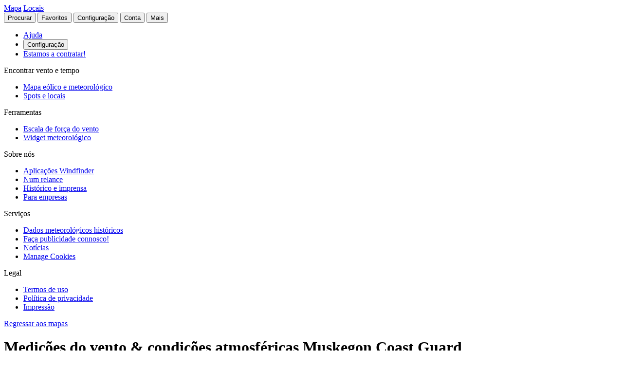

--- FILE ---
content_type: text/html
request_url: https://pt.windfinder.com/report/muskegon
body_size: 18636
content:


<!--


 __        __                      _     _      _             _
 \ \      / /__    __ _ _ __ ___  | |__ (_)_ __(_)_ __   __ _| |
  \ \ /\ / / _ \  / _` | '__/ _ \ | '_ \| | '__| | '_ \ / _` | |
   \ V  V /  __/ | (_| | | |  __/ | | | | | |  | | | | | (_| |_|
    \_/\_/ \___|  \__,_|_|  \___| |_| |_|_|_|  |_|_| |_|\__, (_)
                                                        |___/

          > > > > > www.windfinder.com/careers  < < < < <


-->
<!DOCTYPE html>
<html class="no-js" lang="pt">
<head>
    <meta charset="utf-8">
    <meta http-equiv="X-UA-Compatible" content="ie=edge">
    <title>Medições do vento & condições atmosféricas Muskegon Coast Guard - Windfinder
</title>
    <meta name="description" content="Observações em tempo real de vento & condições atmosféricas Muskegon Coast Guard / Michigão, EUA para kitesurfing, windsurfing"/>
    <meta name="author" content="Windfinder.com"/>

    <link href="//cdn.windfinder.net" rel="preconnect" crossorigin>
    <link href="//api.windfinder.com" rel="preconnect" crossorigin>
    <link href="//cdn.windfinder.net" rel="dns-prefetch">
    <link href="//api.windfinder.com" rel="dns-prefetch">

    <link rel="preload" href="//cdn.windfinder.net/prod/fonts/IBMPlexSansCondensed-Text.9ee0c962.woff2" as="font" crossorigin />
    <link rel="preload" href="//cdn.windfinder.net/prod/fonts/IBMPlexSansCondensed-TextItalic.352b864b.woff2" as="font" crossorigin />
    <link rel="preload" href="//cdn.windfinder.net/prod/fonts/IBMPlexSansCondensed-Bold.044f6a1e.woff2" as="font" crossorigin />
    <link rel="preload" href="//cdn.windfinder.net/prod/fonts/IBMPlexSansCondensed-BoldItalic.da3d3adb.woff2" as="font" crossorigin />

    <link rel="stylesheet" href="//cdn.windfinder.net/prod/css/main.720fb0ba.css">
    <link rel="stylesheet" href="//cdn.windfinder.net/prod/css/icons.a20766a8.css">
            <link rel="stylesheet" href="//cdn.windfinder.net/prod/css/spot_styles.fe121f52.css">
    <link rel="stylesheet" media="print" onload="this.media='all'" href="//cdn.windfinder.net/prod/css/icons_spot.0875283e.css">

        <link rel="stylesheet" href="//cdn.windfinder.net/prod/css/spot_report_styles.ced6c4cc.css">

    <script>
    var WFCtx = {};
    WFCtx.initLang = "pt";

!function(e){function o(o){for(var a,d,l=o[0],i=o[1],c=o[2],u=0,s=[];u<l.length;u++)d=l[u],Object.prototype.hasOwnProperty.call(r,d)&&r[d]&&s.push(r[d][0]),r[d]=0;for(a in i)Object.prototype.hasOwnProperty.call(i,a)&&(e[a]=i[a]);for(f&&f(o);s.length;)s.shift()();return t.push.apply(t,c||[]),n()}function n(){for(var e,o=0;o<t.length;o++){for(var n=t[o],a=!0,l=1;l<n.length;l++){var i=n[l];0!==r[i]&&(a=!1)}a&&(t.splice(o--,1),e=d(d.s=n[0]))}return e}var a={},r={1:0},t=[];function d(o){if(a[o])return a[o].exports;var n=a[o]={i:o,l:!1,exports:{}};return e[o].call(n.exports,n,n.exports,d),n.l=!0,n.exports}d.e=function(e){var o=[],n=r[e];if(0!==n)if(n)o.push(n[2]);else{var a=new Promise((function(o,a){n=r[e]=[o,a]}));o.push(n[2]=a);var t,l=document.createElement("script");l.charset="utf-8",l.timeout=120,d.nc&&l.setAttribute("nonce",d.nc),l.src=function(e){return d.p+"scripts/"+({0:"common",2:"vendors",3:"B2bRequestModal-B2bRequestModal",4:"SearchModal-SearchModal",5:"AccountInfoMobileModal",6:"AccountModalLoggedin",7:"AccountModalLoggedout",8:"B2bRequestModal",9:"CancelConfigModal",10:"CancelOrderModal",11:"GodmodeUIModal",12:"OrderConfigFinishedModal",13:"SearchModal",14:"SfcModal",15:"SpotmetaModal",16:"TideinfoModal",17:"WeatherWarningAreaModal",18:"WeatherWarningModal",19:"WebcamsOverlayModal",20:"AccountInfoMobileModal-AccountInfoMobileModalContent",21:"CancelConfigModal-CancelConfigModal",22:"CancelOrderModal-CancelOrderModal",23:"GodmodeUIModal-GodmodeUIModal",24:"OrderConfigFinishedModal-OrderConfigFinishedModal",25:"SfcModal-SfcModal",26:"SpotmetaModal-SpotmetaModal",27:"TideinfoModal-TideinfoModal",28:"WeatherWarningAreaModal-WeatherWarningAreaModal",29:"WeatherWarningModal-WeatherWarningModal",30:"WebcamsOverlayModal-WebcamsOverlayModal",32:"GodmodeUIModal-godmodeUI-module-scss",33:"MapConfigDesktop",34:"MapMenuMobile",35:"OrderConfigFinishedModal-confirm_green_small-svg",54:"favoritesMenu",62:"horizonSelect",67:"lang_de",68:"lang_es",69:"lang_fr",70:"lang_it",71:"lang_nl",72:"lang_pt",78:"mapCentering",79:"mapLegend",80:"mapUpdateInfo",91:"settingsMenu",111:"user_account",112:"warnings"}[e]||e)+"."+{0:"1b2b877f",2:"42d4bd50",3:"1f5f2a08",4:"ba81de8d",5:"ea89c7cb",6:"516c79a4",7:"5c2ea6e9",8:"1d1a77a1",9:"032687e4",10:"f46a52a6",11:"ae3ec1ee",12:"18c65b3d",13:"7550474c",14:"41b1b95f",15:"39874277",16:"78db60c1",17:"a3f20d8e",18:"6933e7d9",19:"d6e2fb94",20:"0cd18718",21:"e77705ff",22:"fd014b99",23:"bd260b49",24:"bb192c94",25:"604eeeec",26:"87396ba0",27:"1b849f70",28:"4e90a81f",29:"6e944c62",30:"5e760df6",32:"9e7e4ac1",33:"544706f9",34:"740a1b15",35:"3d66ddbf",54:"9cdd9af3",62:"fb8ef8ca",67:"7eb7db12",68:"8a8a441d",69:"7601ae60",70:"f7cdb7f5",71:"aa70db43",72:"034c5edc",78:"0a6c8ea4",79:"7d9ee451",80:"972bf905",91:"c02052dd",111:"6edb99ab",112:"e5aec1b0"}[e]+".js"}(e),0!==l.src.indexOf(window.location.origin+"/")&&(l.crossOrigin="anonymous");var i=new Error;t=function(o){l.onerror=l.onload=null,clearTimeout(c);var n=r[e];if(0!==n){if(n){var a=o&&("load"===o.type?"missing":o.type),t=o&&o.target&&o.target.src;i.message="Loading chunk "+e+" failed.\n("+a+": "+t+")",i.name="ChunkLoadError",i.type=a,i.request=t,n[1](i)}r[e]=void 0}};var c=setTimeout((function(){t({type:"timeout",target:l})}),12e4);l.onerror=l.onload=t,document.head.appendChild(l)}return Promise.all(o)},d.m=e,d.c=a,d.d=function(e,o,n){d.o(e,o)||Object.defineProperty(e,o,{enumerable:!0,get:n})},d.r=function(e){"undefined"!=typeof Symbol&&Symbol.toStringTag&&Object.defineProperty(e,Symbol.toStringTag,{value:"Module"}),Object.defineProperty(e,"__esModule",{value:!0})},d.t=function(e,o){if(1&o&&(e=d(e)),8&o)return e;if(4&o&&"object"==typeof e&&e&&e.__esModule)return e;var n=Object.create(null);if(d.r(n),Object.defineProperty(n,"default",{enumerable:!0,value:e}),2&o&&"string"!=typeof e)for(var a in e)d.d(n,a,function(o){return e[o]}.bind(null,a));return n},d.n=function(e){var o=e&&e.__esModule?function(){return e.default}:function(){return e};return d.d(o,"a",o),o},d.o=function(e,o){return Object.prototype.hasOwnProperty.call(e,o)},d.p="//cdn.windfinder.net/prod/",d.oe=function(e){throw e};var l=window.webpackJsonpApp=window.webpackJsonpApp||[],i=l.push.bind(l);l.push=o,l=l.slice();for(var c=0;c<l.length;c++)o(l[c]);var f=i;n()}([]);
WFCtx.localeHashes = {"de":"81286183b20bd6646e4117443e89717a33f682c3","fr":"2ba77122b0c6e65eed2457e0831e7e8a4397a86c","it":"4a6318dce822ebdd30982b4f87873e2be30b29f8","nl":"ac277699bfadfbff91aea22b34f882b1270100c4","es":"43603e64d4da6079be7b401e45f1881a30f2103c","pt":"d7b9ca077f63403751e1800039dc781c6ae6e352"};
WFCtx.VERSION = '13.110';    </script>


    <script src="//cdn.windfinder.net/prod/scripts/vendors.42d4bd50.js" defer></script>
    <script src="//cdn.windfinder.net/prod/scripts/common.1b2b877f.js" defer></script>

        <script src="//cdn.windfinder.net/prod/scripts/d3.70316f97.js" defer></script>
        <script src="//cdn.windfinder.net/prod/scripts/spot_report.8bc06ee8.js" defer></script>

            <meta name="robots" content="index, follow"/>

    <meta name="viewport" content="width=device-width, initial-scale=1" />
    <meta name="theme-color" content="#D0021B" />


    <!-- twitter-specific OG -->
    <meta name="twitter:card" content="summary_large_image" />
    <meta name="twitter:site" content="@windfinder" />
    <meta name="twitter:creator" content="@windfinder" />
    <meta name="twitter:domain" content="windfinder.com" />


    <meta name="twitter:title" content="Windfinder.com - Wind and weather report Muskegon Coast Guard" />
    <meta name="twitter:image" content="https://cdn.windfinder.net/prod/images/sharing/og_report.65003acf.png" />
    <meta property="og:title" content="Windfinder.com - Wind and weather report Muskegon Coast Guard" />
    <meta property="og:url" content="https://www.windfinder.com/report/muskegon" />
    <meta property="og:description" content="Windfinder.com - Wind &amp; weather report Muskegon Coast Guard for kitesurfing, windsurfing, surfing and sailing"/>
    <meta property="og:type" content="website" />
    <meta property="og:image" content="https://cdn.windfinder.net/prod/images/sharing/og_report.65003acf.png" />
    <meta property="og:site_name" content="Windfinder.com" />


    <!-- facebook only OG -->
    <meta property="fb:page_id" content="62028027430" />
    <meta property="fb:app_id" content="162630957105069" />

    <!-- RSS -->
    <link rel="alternate" type="application/rss+xml" title="RSS" href="http://feeds.feedburner.com/windfinder/news?format=xml"/>

    <!-- structured data -->
    <script type="application/ld+json">
        {  "@context" : "http://schema.org",
           "@type" : "WebSite",
           "name" : "Windfinder",
           "alternateName" : "Windfinder.com",
           "url" : "https://www.windfinder.com",
           "sameAs":
           [
                "https://de.windfinder.com",
                "https://es.windfinder.com",
                "https://fr.windfinder.com",
                "https://it.windfinder.com",
                "https://pt.windfinder.com",
                "https://nl.windfinder.com"
           ]
        }
    </script>

    <script type="application/ld+json">
        {
          "@context": "http://schema.org",
          "@type": "Organization",
          "url": "https://www.windfinder.com",
          "logo": "https://cdn.windfinder.net/prod/images/logo/windfinder_logo_type.449067c6.png",
          "sameAs" :
          [
            "https://www.facebook.com/Windfindercom",
            "https://twitter.com/windfinder",
            "https://plus.google.com/+windfinder"
          ]
        }
    </script>

 
 
        <link rel="canonical" href="https://pt.windfinder.com/report/muskegon" />

<link rel="icon" href="//cdn.windfinder.net/prod/images/favicons/favicon.fe187b2c.ico" sizes="any" />
<link rel="icon" href="//cdn.windfinder.net/prod/images/favicons/favicon.66204e41.png" type="image/png" sizes="any" />
<link rel="icon" href="//cdn.windfinder.net/prod/images/favicons/favicon.4891e0e3.svg" type="image/svg+xml">
<link rel="apple-touch-icon" href="//cdn.windfinder.net/prod/images/favicons/apple-touch-icon.655f6feb.png">
<link rel="icon" href="//cdn.windfinder.net/prod/images/favicons/android-chrome-192.86b6080b.png" type="image/png" sizes="192x192">

<link rel="mask-icon" href="//cdn.windfinder.net/prod/images/favicons/favicon-mask.be3e476f.svg" color="#D0021B">

<meta name="application-name" content="Windfinder"/>
<meta name="msapplication-TileColor" content="#FFFFFF" />
<meta name="msapplication-TileImage" content="//cdn.windfinder.net/prod/images/favicons/mstile-144x144.2e931e8d.png" />
    <script>
function readCookie(k,r){return(r=new RegExp('(^|; )'+encodeURIComponent(k)+'=([^;]*)').exec(document.cookie))?r[2]:null;}
function setCookie(n,e){document.cookie=n+'=true; expires='+e+'; path=/';}var rootEl = document.documentElement;
var w = Math.max(rootEl.clientWidth, window.innerWidth);
var h = Math.max(rootEl.clientHeight, window.innerHeight);

var BP_SMALL = 768;
var BP_LARGE = 992;
var BP_XLARGE = 1340; // minimum width for half page ads

WFCtx.layout = {
    vw: w,
    vh: h,

    isSmallDevice: w < BP_SMALL,
    isMediumDevice: w >= BP_SMALL && w < BP_LARGE,
    isLargeDevice: w >= BP_LARGE,
    isExtraLargeDevice: w >= BP_XLARGE,

    isLandscape: w > h,
    isPortrait: w < h
};

WFCtx.language = readCookie('wf_language') || WFCtx.initLang || navigator.language || navigator.browserLanguage;
WFCtx.ga = {};
WFCtx.pageflag = "index";

if (['de', 'fr', 'it', 'nl', 'es', 'pt'].indexOf(WFCtx.language) == -1) {
    WFCtx.language = 'en';
}
        WFCtx.pageflag = 'spot';

WFCtx.features = {
  typedarray: 'Uint8ClampedArray' in window,
  webgl: !!window.WebGLRenderingContext,
  flexbox: 'flex' in rootEl.style,
  flexwrap: 'flexWrap' in rootEl.style,
  tff: /TenFourFox/.test(navigator.userAgent),
};

var ua = navigator.userAgent,
  sb = /SamsungBrowser[/s]([\d]+)\./i.exec(ua);
var samsung = sb && sb.length ? parseInt(sb[1]) : null;

// these can be safely identified
var br = {
  safari: /^((?!chrome|android).)*safari/i.test(ua),
  ios: /iphone|ipad|ipod/i.test(ua),
  android: /android/i.test(ua),
  samsung: samsung
};

var ft = WFCtx.features;
br.isSupported = ft.typedarray && (ft.webgl || ft.tff) && ft.flexbox && ft.flexwrap;

if (br.samsung && br.samsung < 4) {
  br.isSupported = false;
}

WFCtx.browser = br;

if (matchMedia('(hover:hover)').matches) {
  rootEl.classList && rootEl.classList.add('has-hover');
}

if (matchMedia('(hover:none)').matches) {
  rootEl.classList && rootEl.classList.add('no-hover');
}var designWidth = parseInt(localStorage.getItem('wf_design'));
        
if (designWidth > 0) {
  viewport = document.querySelector("meta[name=viewport]");
  viewport.setAttribute('content', 'width=' + designWidth);
  document.querySelector("html").classList.add('desktop-on-mobile');

  var msViewportStyle = document.createElement("style");
  msViewportStyle.appendChild(
      document.createTextNode("@-ms-viewport{width:" + designWidth + "px;}")
  );
  document.getElementsByTagName("head")[0].appendChild(msViewportStyle);
}    </script>



    <script>
      window.API_TOKEN = '5df50fd3c6b6eff9cd2f549e17f62762';

      window.FC_LAST_UPDATE=1769229410000;window.FC_RUN="00";window.FC_INIT_RUN=1769212800000;

      window.SFC_LAST_UPDATE=1769240233000;window.SFC_RUN="00";window.SFC_INIT_RUN=1769212800000;

    </script>





      <script>
          (function () {
            function loadScript(url) {
              return new Promise((resolve, reject) => {
                const script = document.createElement("script");
                script.src = url;
                script.async = true;
                script.onload = () => resolve();
                script.onerror = () => reject(new Error(`Failed to load ${url}`));
                document.head.appendChild(script);
              });
            }

            loadScript("https://cdn.snigelweb.com/adconsent/adconsent.js").then(() => {
                init_adconsent();
              }).catch(err => {
                console.error("Snigel CMP failed to load", err);
              });;
          })();


          window.googletag = window.googletag || { cmd: [] };
          window.wf_adunits = [];
          window.adngin = window.adngin || { queue: [] };
          window.wf_dfp_id = '1009141';

// GAv4
window.dataLayer = window.dataLayer || [];
function gtag(){dataLayer.push(arguments);}
gtag('js', new Date());

gtag('config', 'G-TL4VNL23TN', { 'anonymize_ip': true, 'send_page_view': false });
          // Helper function to load Google Ads/Analytics tags once consent mode data is
          // ready.
          const loadGtagScript = () => {
            // Load gtag.js script - code taken from
            // https://developers.google.com/tag-platform/security/guides/consent?consentmode=basic#set_up_consent_mode
            var gtagScript = document.createElement('script');
            gtagScript.async = true;
            gtagScript.src = 'https://www.googletagmanager.com/gtag/js?id=G-TL4VNL23TN';

            var firstScript = document.getElementsByTagName('script')[0];
            firstScript.parentNode.insertBefore(gtagScript,firstScript);
          }

    function init_adconsent() {
      adconsent('setPublisherCC', 'DE');
      if (Math.random() > 0.9){
        adconsent('enableGoogleAnalytics');
      }
      adconsent('setPrivacyPolicy', "//www.windfinder.com/contact/privacy_policy.htm");
      adconsent.gdpr('setLogo', "//cdn.windfinder.net/prod/images/assets_svg/logo_red.ce7d8b9e.svg");
      adconsent.gdpr('enableWelcomeTitle');
      adconsent.gdpr('enableWelcomeText');
      adconsent.gdpr('enableRejectChoice', ['de']);
      adconsent.gdpr('setTranslationFiles', { path: '//cdn.windfinder.net/prod/sncmp_locales/tcfv2', locales: ["en", "de", "fr", "es", "pt", "it", "hr", "sv", "nl"] });
      adconsent.gdpr('reconsiderConsent', 48);
      adconsent('getConsent', null, function(consent, success) {
        if (success) {
          if (consent.fullConsent) {
            // Load Snigel loader script
            var snigelScript = document.createElement('script');
            snigelScript.src = 'https://cdn.snigelweb.com/adengine/windfinder.com/loader.js';
            snigelScript.async = true;
            snigelScript.type = 'text/javascript';
            document.head.appendChild(snigelScript);

            // Load analytics
            loadGtagScript();

            /// load Sovrn Signal
            var s = document.createElement('script');
            s.src = '//get.s-onetag.com/85ee9de7-754b-4e9d-ab1f-8c68498a76c9/tag.min.js';
            s.async = true;
            s.defer = true;
            document.head.appendChild(s);
          }
        }
      });
      adconsent('start');
    }


          googletag.cmd.push(function() {
            var wf_adunits = [];
            var wf_snhb_adunits = [];

            googletag.pubads().setTargeting("pps_audience_web", "generic");
            googletag.pubads().setTargeting("pps_content_web", "generic");
            googletag.pubads().setTargeting("language","pt");
            googletag.pubads().setTargeting("wf_sw_segment","windfinder");

                     var WIDTH_LARGE_LB = 1410;
              var WIDTH_HALFPAGE_SIDE = 1340;
              var WIDTH_SKY_SIDE = 992;
              var HEIGHT_DESKTOP = 200;
              var WIDTH_TABLET = 768;
              var WIDTH_WIDE_MOBILE = 359;
              var HEIGHT_HIGH_MOBILE = 350;
              var HEIGHT_VERYHIGH_MOBILE = 650;

              var mapping_side = googletag.sizeMapping().
                addSize([0, 0], []).
                addSize([WIDTH_SKY_SIDE, HEIGHT_DESKTOP], [160, 600]).                 addSize([WIDTH_HALFPAGE_SIDE, HEIGHT_DESKTOP], [[300, 600],[160, 600]]).                 build();

              var mapping_mobile_lb_top = googletag.sizeMapping().
                addSize([0,0], [[320, 100],[320, 50]]).                 addSize([WIDTH_TABLET, HEIGHT_DESKTOP], []).                 build();

              var mapping_leaderboard_top = googletag.sizeMapping().
                addSize([WIDTH_LARGE_LB, HEIGHT_DESKTOP], [[970, 90],[728, 90]]).                 addSize([WIDTH_TABLET, HEIGHT_DESKTOP], [728, 90]).                 addSize([0,0], [320, 100]).                 build();

              var mapping_leaderboard_content = googletag.sizeMapping().
                addSize([WIDTH_LARGE_LB, HEIGHT_DESKTOP], [[970, 90],[728, 90]]).                 addSize([WIDTH_TABLET, HEIGHT_DESKTOP], [728, 90]).                 addSize([WIDTH_WIDE_MOBILE, 0], [[336, 280],[300, 250]]).                 addSize([0,0], [300, 250]).                 build();

              var mapping_rectangle_mobile = googletag.sizeMapping().
                addSize([0,0], [300, 250]).                 addSize([WIDTH_WIDE_MOBILE, 0], [[336, 280],[300, 250]]).                 addSize([WIDTH_TABLET, HEIGHT_DESKTOP], [728, 90]).                 addSize([WIDTH_SKY_SIDE, HEIGHT_DESKTOP], []).                 build();

              var mapping_rectangle_mobile = googletag.sizeMapping().
                addSize([0,0], [300, 250]).                 addSize([WIDTH_WIDE_MOBILE, 0], [[336, 280],[300, 250]]).                 addSize([WIDTH_TABLET, 0], []).                 build();

              var mapping_mobile_sticky = googletag.sizeMapping().
                addSize([0, 0], []).
                addSize([0, HEIGHT_HIGH_MOBILE], [320, 50]).                 addSize([WIDTH_TABLET, HEIGHT_DESKTOP], []).                 build();

              var mapping_bottom = googletag.sizeMapping().
                addSize([0,0], [300, 250]).                 addSize([WIDTH_WIDE_MOBILE, 0], [[336, 280],[300, 250]]).                 addSize([WIDTH_WIDE_MOBILE, HEIGHT_HIGH_MOBILE], [[300, 600],[160, 600]]).                 addSize([WIDTH_TABLET, HEIGHT_DESKTOP], [[300, 600],[160, 600]]).                 build();              googletag.pubads().setTargeting("pagetype","general");

	googletag.pubads().setTargeting("pagetype","spot");
	googletag.pubads().setTargeting("spot-id","us280");
	googletag.pubads().setTargeting("sp-country","724");
	googletag.pubads().setTargeting("sp-region","7512");
        googletag.pubads().setTargeting("subpage","report");

        googletag.defineSlot('/'+window.wf_dfp_id+'/v3_spot_report_content_top', [[728, 90], [970, 90], [320, 100], [320, 50]], 'ad-spot-report-leaderboard')
                 .defineSizeMapping(mapping_leaderboard_top)
                 .addService(googletag.pubads());

        googletag.defineSlot('/'+window.wf_dfp_id+'/v3_spot_report_side_top', [[300, 600], [160, 600]], 'ad-spot-report-skyscraper')
                 .defineSizeMapping(mapping_side)
                 .addService(googletag.pubads());

       googletag.defineSlot('/'+window.wf_dfp_id+'/v3_spot_report_sticky_bottom', [320, 50], 'ad-spot-report-sticky-bottom')
                .defineSizeMapping(mapping_mobile_sticky)
                .setCollapseEmptyDiv(true)
                .addService(googletag.pubads());


        wf_adunits.push('ad-spot-report-leaderboard');
        wf_adunits.push('ad-spot-report-sticky-bottom');
        wf_adunits.push('ad-spot-report-skyscraper');

        wf_snhb_adunits.push({ placement: "adngin-in_content_bottom-0", adUnit: "in_content_bottom" });


        adngin.queue.push(function() {
            adngin.cmd.setGoogletagAdSlotElementIds(wf_adunits);
            adngin.cmd.startAuction(wf_snhb_adunits);
        });


          });

      </script>


    <!-- Google CMP Loading removed -->


  </head>

  <body class="page-spot page--stickytabs" >


    <div class="footer-push">

        <header class="site-header site-header-fixed  siteheader--spot " id="siteheader">
    <div class="site-header__navbar-wrap">
      <a href="/" id="logo-desktop" class="site-header__logo header-logo-red hidden-mobile" aria-label="Return to start page"></a>
      <a href="/" id="logo-mobile" class="site-header__logo header-logo-white hidden-desktop" aria-label="Return to start page"> </a>

      <div class="site-header__toplevel-links">
        <a class="site-header__toplevel-link hidden-mobile" href="/" id="site-header-nav-main">Mapa</a>
        <a class="site-header__toplevel-link hidden-mobile " href="/locations" id="site-header-nav-locations">Locais</a>
      </div>

      <button id="header-search-toggle"
        class="site-header__searchtoggle"
        onclick="
        if (!this.classList.contains('is-toggled')) {
          if (WFCtx.layout.isSmallDevice) {
            window.scrollCache = Math.max(window.pageYOffset, document.documentElement.scrollTop, document.body.scrollTop);
            document.body.style.top = '-'+ window.scrollCache + 'px';
            document.body.classList.add('modal-open');
          };

          this.classList.add('is-toggled');
        } else {
          this.classList.remove('is-toggled');
            if (WFCtx.layout.isSmallDevice) {
            document.body.classList.remove('modal-open');
            document.body.scrollTop = window.scrollCache;
            document.documentElement.scrollTop = window.scrollCache;
            document.body.style.top = '';
            };
        }
        ">
          <span class="toggleicon icon-search-red"></span>
          <span class="buttonlabel">Procurar</span>
      </button>

      <button id="header-favstoggle"
        class="site-header__favtoggle"
        title="Favoritos"
        onclick="
        if (!this.classList.contains('is-toggled')) {
          hideHeaderPopups();
          this.parentNode.parentNode.querySelector('#favscollapse').classList.add('is-visible');
          this.classList.add('is-toggled');
          if (WFCtx.layout.isSmallDevice) {
            window.scrollCache = Math.max(window.pageYOffset, document.documentElement.scrollTop, document.body.scrollTop);
            document.body.style.top = '-'+ window.scrollCache + 'px';
            document.body.classList.add('modal-open');
          };
          } else {
            hideHeaderPopups();
            if (WFCtx.layout.isSmallDevice) {
              document.body.classList.remove('modal-open');
              document.body.scrollTop = window.scrollCache;
              document.documentElement.scrollTop = window.scrollCache;
              document.body.style.top = '';
            };
          }
        ">
        <span class="buttonlabel hidden-mobile">Favoritos</span>
        <span class="close-icon icon-close-white-large hidden-desktop"></span>
        <span class="close-icon icon-close-white-small hidden-mobile"></span>
        <span class="toggleicon icon-favorite-white hidden-desktop"></span>
        <span class="toggleicon icon-favorite-grey hidden-mobile"></span>
      </button>

      <button id="header-settingstoggle" class="site-header__settingstoggle" title="Configuração"
          onclick="
          if (!this.classList.contains('is-toggled')) {
              hideHeaderPopups();
              this.parentNode.parentNode.querySelector('#settingscollapse').classList.add('is-visible');
              this.classList.add('is-toggled');
                if (WFCtx.layout.isSmallDevice) {
                  window.scrollCache = Math.max(window.pageYOffset, document.documentElement.scrollTop, document.body.scrollTop);
                  document.body.style.top = '-'+ window.scrollCache + 'px';
                  document.body.classList.add('modal-open');
                };
            } else {
              hideHeaderPopups();
                if (WFCtx.layout.isSmallDevice) {
                  document.body.classList.remove('modal-open');
                  document.body.scrollTop = window.scrollCache;
                  document.documentElement.scrollTop = window.scrollCache;
                  document.body.style.top = '';
                  document.body.style.top = '';
                };
            }
          ">
        <span class="buttonlabel">Configuração</span>
        <span class="toggleicon icon-settings-grey hidden-mobile"></span>
        <span class="toggleicon icon-settings-white hidden-desktop"></span>
        <span class="close-icon icon-close-white-large hidden-desktop"></span>
        <span class="close-icon icon-close-white-small hidden-mobile"></span>
      </button>

      <button id="header-accounttoggle"
        class="site-header__accounttoggle hidden-mobile"
        title="Conta"
        onclick="
        if (!this.classList.contains('is-toggled')) {
          hideHeaderPopups();
          if (WFCtx.layout.isSmallDevice) {
            window.scrollCache = Math.max(window.pageYOffset, document.documentElement.scrollTop, document.body.scrollTop);
            document.body.style.top = '-'+ window.scrollCache + 'px';
            document.body.classList.add('modal-open');
          };
          } else {
            hideHeaderPopups();
            if (WFCtx.layout.isSmallDevice) {
              document.body.classList.remove('modal-open');
              document.body.scrollTop = window.scrollCache;
              document.documentElement.scrollTop = window.scrollCache;
              document.body.style.top = '';
            };
          }
        ">
        <span class="buttonlabel">Conta</span>
        <span class="toggleicon icon-account-grey hidden-mobile"></span>
      </button>

      <button id="header-menutoggle"
        title="Menu principal"
        class="site-header__menutoggle"
        onclick="
        if (!this.classList.contains('is-toggled')) {
          hideHeaderPopups();
          this.parentNode.parentNode.querySelector('#navcollapse').classList.add('is-visible');
          this.classList.add('is-toggled');
          if (WFCtx.layout.isSmallDevice) {
            window.scrollCache = Math.max(window.pageYOffset, document.documentElement.scrollTop, document.body.scrollTop);
            document.body.style.top = '-'+ window.scrollCache + 'px';
            document.body.classList.add('modal-open');
          };
        } else {
          hideHeaderPopups();
          if (WFCtx.layout.isSmallDevice) {
            document.body.classList.remove('modal-open');
            document.body.scrollTop = window.scrollCache;
            document.documentElement.scrollTop = window.scrollCache;
            document.body.style.top = '';
            window.scrollCache = 0;
          };
        }
        ">
        <span class="buttonlabel hidden-mobile">Mais</span>
        <span class="burger-fries"></span>
      </button>

    <div id="navcollapse" class="siteheader__navcollapse headerpopup" style="z-index: 90">
      <div class="headerpopup__arrowcontainer headerpopup__arrowcontainer--right"></div>
      <div class="headerpopup__inner">
        <div class="headerpopup-title hidden-desktop">
          <div class="headerpopup-title"><div class="site-header__logo header-logo-white"></div></div>
        </div>
        <div id="menu-scrollcontainer" class="header-scrollcontainer">

          <nav class="sitenav" aria-label="Main" id="sitenav">
            <div class="" id="header-menu-account-buttons"> </div>

            <div>

              <ul class="list-unstyled mt-1 mb-2">

                <li class="sitenav__mainitem">
                  <a class="chevron-link chevron-link--large d-flex items-center w-fit gap-2" href="/help">
                      <div class="h-5 w-5 bg-contain icon-help-brand hidden-mobile"></div>
                      <div class="h-5 w-5 bg-contain icon-help-white hidden-desktop"></div>
                    Ajuda
                  </a>
                </li>

                <li class="sitenav__mainitem hidden-desktop">
                  <button class="chevron-link chevron-link--large d-flex items-center w-fit gap-2" id="header-mobile-settingslink">
                    <div class="h-5 w-5 bg-contain icon-settings-white"></div>
                    Configuração
                    </button>
                </li>

                <li class="sitenav__mainitem">
                    <a class="chevron-link chevron-link--large d-flex items-center w-fit gap-2" href="/careers">
                      <div class="h-5 w-5 bg-contain icon-sparcles-brand hidden-mobile"></div>
                      <div class="h-5 w-5 bg-contain icon-sparcles-white hidden-desktop"></div>
                      Estamos a contratar!
                    </a>
                </li>
              </ul>

              <div class="sitenav-divider">
                <span>Encontrar vento e tempo</span>
              </div>

              <ul class="list-unstyled">
                <li class="sitenav__mainitem">
                  <a class="chevron-link chevron-link--large" id="header-link-start" href="/">Mapa eólico e meteorológico</a>
                </li>
                <li class="sitenav__mainitem">
                  <a class="chevron-link chevron-link--large" id="header-link-locations" href="/locations">Spots e locais</a>
                </li>
              </ul>

              <div class="sitenav-divider">
                <span>Ferramentas</span>
              </div>

              <ul class="list-unstyled">
                <li class="sitenav__mainitem">
                  <a class="chevron-link chevron-link--large" href="/wind/windspeed.htm">Escala de força do vento</a>
                </li>
                <li class="sitenav__mainitem">
                  <a class="chevron-link chevron-link--large" href="/apps/homepageweather">Widget meteorológico</a>
                </li>
              </ul>

              <div class="sitenav-divider">
                <span>Sobre nós</span>
              </div>

              <ul class="list-unstyled">
                <li class="sitenav__mainitem">
                  <a class="chevron-link chevron-link--large" href="/apps">Aplicações Windfinder</a>
                </li>
                <li class="sitenav__mainitem">
                  <a class="chevron-link chevron-link--large" href="/about">Num relance</a>
                </li>
                <li class="sitenav__mainitem">
                  <a class="chevron-link chevron-link--large" href="/about/history-press.htm">Histórico e imprensa</a>
                </li>
                <li class="sitenav__mainitem">
                  <a class="chevron-link chevron-link--large" href="/about/windfinder-for-businesses.htm">Para empresas</a>
                </li>
              </ul>

              <div class="sitenav-divider">
                <span>Serviços</span>
              </div>

              <ul class="list-unstyled">
                <li class="sitenav__otheritem">
                  <a class="chevron-link" href="/historical-weather-data">Dados meteorológicos históricos</a>
                </li>
                <li class="sitenav__otheritem">
                  <a class="chevron-link" href="/contact/advertising.htm">Faça publicidade connosco!</a>
                </li>
                <li class="sitenav__otheritem">
                  <a class="chevron-link" href="https://blog.windfinder.com">Notícias</a>
                </li>
                <li class="sitenav__otheritem">
                  <a class="chevron-link" onclick="(function(){if(window.adconsent){window.adconsent('showGUI')}})();window.gtag('event','select_content', {item_id: 'cookies',content_type: 'link_in_footer'});" href="javascript:void(0);">Manage Cookies</a>
                </li>
              </ul>

              <div class="sitenav-divider">
                <span>Legal</span>
              </div>

              <ul class="list-unstyled">
                <li class="sitenav__otheritem">
                  <a class="chevron-link" href="/contact/terms">Termos de uso</a>
                </li>
                <li class="sitenav__otheritem">
                  <a class="chevron-link" href="/contact/privacy_policy.htm">Política de privacidade</a>
                </li>
                <li class="sitenav__otheritem">
                  <a class="chevron-link" href="/contact">Impressão</a>
                </li>
              </ul>

            </div>

          </nav>

        </div>
      </div>
    </div>
      <div id="settingscollapse" class="site-header__settingscollapse headerpopup">
        <div class="headerpopup__arrowcontainer headerpopup__arrowcontainer--right"></div>
        <div class="headerpopup__inner" id="settings-container"> </div>
      </div>

      <div id="favscollapse" class="site-header__favscollapse headerpopup">
        <div class="headerpopup__arrowcontainer headerpopup__arrowcontainer--right"></div>
        <div class="headerpopup__inner" id="favs-menu-container"> </div>
      </div>

    </div>

    <script>
      var scripts1 = document.getElementsByTagName( 'script' );
      var me1 = scripts1[ scripts1.length - 1 ];
      var headerElement = me1.parentNode;

      function hideHeaderPopups() {
        headerElement.querySelector('#navcollapse').classList.remove('is-visible');
        headerElement.querySelector('#favscollapse').classList.remove('is-visible');
        headerElement.querySelector('#settingscollapse').classList.remove('is-visible');

        headerElement.querySelector('#header-menutoggle').classList.remove('is-toggled');
        headerElement.querySelector('#header-favstoggle').classList.remove('is-toggled');
        headerElement.querySelector('#header-settingstoggle').classList.remove('is-toggled');
      }
    </script>        </header>

    <main>



<div id="entrypoint-spotheader-warnings"></div>

<div class="spotheader container-wide" id="spotheader">

    <div class="spotheader__spot-backbutton" id="backtomapsbutton-desktop-wrap" style="display: none;">

    <a href="/#9/43.2280/-86.3390/report" id="backtomapsbutton-desktop" class="spot-backbutton icon-back-to-maps">
        Regressar aos mapas
    </a>
    </div>

    <div id="spotheader-fav-star" class="spotheader-fav-star" style="display: none" title=Guardou este local como favorito></div>

    <div class="spotheadline" id="spotheader-headline-container">
        <h1 id="spotheader-headline" class="spot-headline">
            <span class="spot-headline__small">Medições do vento & condições atmosféricas
            </span>
            <span id="spotheader-spotname" class="spot-headline__large">Muskegon Coast Guard</span>
        </h1>
    </div>

    <div id="entrypoint-spotcurrent" class="entrypoint-spotcurrent"></div>

    <div class="spotheader__sharing">
        <a class="spotheader-sharelink spotheader-sharelink--fb btn--elevated icon-share-fb-small"
            id="facebook-share"
            rel="noopener"
            href="https://www.facebook.com/dialog/share?app_id=162630957105069&amp;display=page&amp;href=https://www.windfinder.com/forecast/muskegon%3Futm_source=facebook%26utm_medium=web%26utm_campaign=fb-share&amp;redirect_uri=https://www.windfinder.com/forecast/muskegon%3Futm_source=facebook%26utm_medium=web%26utm_campaign=fb-share"
            target="_blank"
        >
            Facebook
        </a>
    </div>

</div>

<div class="spotheader-meta container-wide">

    <div id="spotheader-meta-desktop" class=""></div>

    <div class="spotheader-actions-mobile" id="spotheader-actions-mobile">

        <button class="btn btn--icon-center btn--secondary btn--elevated w-100" data-spotmeta-modal-toggle>
            <span class="button-icon"><svg height="14" viewBox="0 0 14 14" width="14" xmlns="http://www.w3.org/2000/svg"><path d="m0 7.00050589c0-3.86601142 3.13527701-7.00050589 7.00049656-7.00050589 3.86621264 0 6.99950344 3.13449447 6.99950344 7.00050589 0 3.86499961-3.1332908 6.99949411-6.99950344 6.99949411-3.86521955 0-7.00049656-3.1344945-7.00049656-6.99949411zm8.16584528 3.32478711c.02363038-.69689037-.46514524-1.17077579-1.13798904-1.19104896-.6429949-.0190061-1.17405645.42320249-1.19395571 1.12009276-.01989926.7006916.48628821 1.1581051 1.1267957 1.1783782.66911269.0190061 1.18524979-.4117988 1.20514905-1.107422zm-2.33251195-7.40862633v5.29493638h2.33333334v-5.29493638z" fill="#121212" fill-rule="evenodd" transform="matrix(-1 0 0 -1 14 14)"/></svg></span>
            <span class="button-label label-default">Detalhes do local</span>
        </button>

    </div>

</div>

<script>
    // show desktop back to maps button
    if (!WFCtx.layout.isSmallDevice) {
        document.getElementById('backtomapsbutton-desktop-wrap').removeAttribute('style');
    }
</script>

        <div class="subnav">
    <div id="tabnav-wrapper" class="tabnav-wrapper">
        <div class="tabnav-wrapper__fadeout"></div>

        <a class="tabnav-wrapper__backbutton icon-chevron-left-red" href="/#9/43.2280/-86.3390" id="backtomapsbutton-mobile">
          Mapas
        </a>

        <div class="tabnav tabs-5 container-wide" id="tabnav">

          <ul class="tabs" id="tabs">

              <li  class="tabs__item">
                  <a class="tabs__link tabs__link--forecast " href="/forecast/muskegon">
                    <div class="icon">
                      <div class="icon-hover-active icon-tabnav-fc-white"></div>
                      <div class="icon-active icon-tabnav-fc-brand"></div>
                    </div>
                    <span>Previsão</span>
                  </a>
              </li>

              <li  class="tabs__item">
                  <a class="tabs__link tabs__link--superforecast " href="/weatherforecast/muskegon">
                      <div class="icon">
                        <div class="icon-hover-active icon-tabnav-sfc-white"></div>
                        <div class="icon-active icon-tabnav-sfc-brand"></div>
                      </div>
                      <span>Superforecast</span>
                  </a>
              </li>

              <li class="tabs__item">
                  <a  class="tabs__link tabs__link--report active" href="/report/muskegon">
                    <div class="icon">
                      <div class="icon-hover-active icon-tabnav-report-white"></div>
                      <div class="icon-active icon-tabnav-report-brand"></div>
                    </div>
                    <span>Observação</span>
                  </a>
              </li>

              <li  class="tabs__item">
                  <a  class="tabs__link tabs__link--statistic " href="/windstatistics/muskegon">
                    <div class="icon">
                      <div class="icon-hover-active icon-tabnav-stats-white"></div>
                      <div class="icon-active icon-tabnav-stats-brand"></div>
                    </div>
                     <span>Estatísticas</span>
                  </a>
              </li>


              <li class="tabs__item">
                  <a  class="tabs__link tabs__link--cam " href="/webcams/muskegon">
                    <div class="icon">
                      <div class="icon-hover-active icon-tabnav-cam-white"></div>
                      <div class="icon-active icon-tabnav-cam-brand"></div>
                    </div>
                    <span>Webcams</span>
                  </a>
              </li>


            </ul>

        </div>

        <script>
          if (WFCtx.layout.isSmallDevice) {
            var backtomapsbutton = document.getElementById('backtomapsbutton-mobile');
            if (backtomapsbutton) {
              backtomapsbutton.removeAttribute('style');
              var backtomapsbuttonPadding = 'padding-left:'+(backtomapsbutton.clientWidth+15)+'px';
              backtomapsbutton.nextElementSibling.setAttribute('style', backtomapsbuttonPadding);
            }
          }
        </script>

        <script>
            var activeTabElement = document.querySelector('a.tabs__link.active').parentElement;
            var tabNavElement = document.querySelector('.tabnav');

            if (activeTabElement && tabNavElement) {
              var offset = activeTabElement.offsetLeft - (document.querySelector('.tabnav').clientWidth / 2) + (activeTabElement.clientWidth / 2);
              document.querySelector('.tabnav').scrollLeft = offset;
            }
        </script>
    </div>

</div>

      <div class="container-wide">
        <div class="sidebar-right" id="sidebar-ad-scaffold">
          <div class="sidebar-right__content">

        <div class="entrypoint-feedback" id="entrypoint-feedback"> </div>

        <section class="ad-horizontal" id="ad-spot-report-leaderboard">
            <script>
                googletag.cmd.push(function() {
                googletag.display('ad-spot-report-leaderboard');
                });
            </script>
        </section>

        <section class="tab-content">


            <div id="report-container">

                <section class="mb-4 pt-2">

                    <div class="h h--3 c-brand mb-1">Selecione a data</div>

                    <div class="hidden-desktop mb-2 row">
                        <div class="col-xs-9">
                            <select id="select-reportdate" name="select-reportdate" class="styled-select">
                                <option class="placeholder" disabled value="">Escolha o período de tempo</option>
                                <option value="/report/muskegon" >Últimas 24 horas</option>
                                    <option value="/report/muskegon/2026-01-23">sex, 23 de jan</option>
                                    <option value="/report/muskegon/2026-01-22">qui, 22 de jan</option>
                                    <option value="/report/muskegon/2026-01-21">qua, 21 de jan</option>
                                    <option value="/report/muskegon/2026-01-20">ter, 20 de jan</option>
                                    <option value="/report/muskegon/2026-01-19">seg, 19 de jan</option>
                                    <option value="/report/muskegon/2026-01-18">dom, 18 de jan</option>
                                    <option value="/report/muskegon/2026-01-17">sáb, 17 de jan</option>
                            </select>
                        </div>
                    </div>

                    <div class="d-flex gap-2 mb-2 hidden-mobile w-100">

                        <a class="btn btn--secondary  is-active flex-none" href="/report/muskegon">Últimas 24 horas</a>

                        <div class="grouped-buttons flex-auto">
                                <a href="/report/muskegon/2026-01-23" onclick="window.gtag('event', 'internal_link', { page_section: 'spot_main', link_item: 'report_past_day[1]'})" class="btn btn--secondary  w-100 t-ellipsis d-block">sex, 23 de jan</a>
                                <a href="/report/muskegon/2026-01-22" onclick="window.gtag('event', 'internal_link', { page_section: 'spot_main', link_item: 'report_past_day[2]'})" class="btn btn--secondary  w-100 t-ellipsis d-block">qui, 22 de jan</a>
                                <a href="/report/muskegon/2026-01-21" onclick="window.gtag('event', 'internal_link', { page_section: 'spot_main', link_item: 'report_past_day[3]'})" class="btn btn--secondary  w-100 t-ellipsis d-block">qua, 21 de jan</a>
                                <a href="/report/muskegon/2026-01-20" onclick="window.gtag('event', 'internal_link', { page_section: 'spot_main', link_item: 'report_past_day[4]'})" class="btn btn--secondary  w-100 t-ellipsis d-block">ter, 20 de jan</a>
                                <a href="/report/muskegon/2026-01-19" onclick="window.gtag('event', 'internal_link', { page_section: 'spot_main', link_item: 'report_past_day[5]'})" class="btn btn--secondary  w-100 t-ellipsis d-block">seg, 19 de jan</a>
                                <a href="/report/muskegon/2026-01-18" onclick="window.gtag('event', 'internal_link', { page_section: 'spot_main', link_item: 'report_past_day[6]'})" class="btn btn--secondary  w-100 t-ellipsis d-block">dom, 18 de jan</a>
                                <a href="/report/muskegon/2026-01-17" onclick="window.gtag('event', 'internal_link', { page_section: 'spot_main', link_item: 'report_past_day[7]'})" class="btn btn--secondary  w-100 t-ellipsis d-block">sáb, 17 de jan</a>
                        </div>

                    </div>

                </section>



                <h2 class="h h--3 c-brand mb-2 mt-2" id="report-headline-wind"><span> Direção e velocidade atuais do vento </span></h3>

                <section id="entrypoint-wind-chart" class="mb-4" style="min-height: 440px">
                </section>

                <section class="olddata-link br-base b-light p-3 mb-4">
        <div class="row">
            <div class="col-xs-6 col-lg-7">
                <h3 class="h h--3 c-brand mb-1">Dados meteorológicos históricos disponíveis</h3>
                <p class="m-0">
                    Procura dados meteorológicos para um período específico no passado? Nós fornecemos medições do passado arquivadas a partir desta e de muitas outras estações meteorológicas. Dados meteorológicos históricos são cruciais para o planeamento do trabalho, pesquisa, educação, planos de viagem, casos de seguro e outras aplicações.
                </p>
            </div>
            <div class="col-xs-6 col-lg-5">
                <div class="pt-2">
                    <a class="btn btn--primary btn--chevron mb-1 mt-1" id="spot-olddata-link-shop" data-event="Shop, Upsell, report"
                    href="/historical-weather-data">Dados históricos</a>
                </div>
            </div>
        </div>
    </section>

                <h2 class="h h--3 c-brand mb-1" id="report-headline-weather"><span> Relatórios meteorológicos atuais </span></h2>

                <section id="entrypoint-weather-chart" class="mb-4" style="min-height: 440px">
                </section>


            </div>


        </section><!-- END .tab-content -->

          </div>
          <div class="sidebar-right__sidebar" id="sidebar-ad-container">
        <div class="sidebar-sticky" id="ad-spot-report-skyscraper">
            <script>
                googletag.cmd.push(function() {
                  googletag.display('ad-spot-report-skyscraper');
                });
            </script>
        </div>
          </div>
        </div>
      </div>

      <div class="container-wide">
        <div class="subcontent pt-3 d-flex">
          <div class="subcontent__content">

        <div class="extracontent mb-4">

                <div class="mb-4">
                    <h3 class="h h--3 c-brand mb-2">Estações meteorológicas nas proximidades (Num raio de 25 km)</h3>
                    <ul class="list-unstyled bt-light mb-3">

                        <li class="locationsitem">
                            <a
                                onclick="window.gtag('event','select_content', {item_id: 'spot_ID_1',content_type: 'nearby_spot'});"
                                href="/report/norton_shores_mona_lake" class="locationsitem__link"
                                >
                                <div class="locationsitem__label">
                                    <div class="locationsitem__name c-brand">Norton Shores / Mona Lake</div>
                                    <div class="locationsitem__types">
                                        <div class="spot-item__distance">
                                            <span class="icon icon-distance"></span>9km
                                        </div>
                                            <div class="spot-item__feature">Estação meteorológica</div>
                                    </div>

                                    <div class="locationsitem__tags">
                                            <div class="chip">Previsão de ondulação</div>
                                            <div class="chip">Medições ao vivo</div>
                                    </div>
                                </div>
                            </a>
                        </li>
                        <li class="locationsitem">
                            <a
                                onclick="window.gtag('event','select_content', {item_id: 'spot_ID_2',content_type: 'nearby_spot'});"
                                href="/report/norton_shores" class="locationsitem__link"
                                >
                                <div class="locationsitem__label">
                                    <div class="locationsitem__name c-brand">Norton Shores</div>
                                    <div class="locationsitem__types">
                                        <div class="spot-item__distance">
                                            <span class="icon icon-distance"></span>10km
                                        </div>
                                            <div class="spot-item__feature">Estação meteorológica</div>
                                    </div>

                                    <div class="locationsitem__tags">
                                            <div class="chip">Previsão de ondulação</div>
                                            <div class="chip">Medições ao vivo</div>
                                    </div>
                                </div>
                            </a>
                        </li>
                        <li class="locationsitem">
                            <a
                                onclick="window.gtag('event','select_content', {item_id: 'spot_ID_3',content_type: 'nearby_spot'});"
                                href="/report/muskegon_airport" class="locationsitem__link"
                                >
                                <div class="locationsitem__label">
                                    <div class="locationsitem__name c-brand">Muskegon Airport</div>
                                    <div class="locationsitem__types">
                                        <div class="spot-item__distance">
                                            <span class="icon icon-distance"></span>10km
                                        </div>
                                            <div class="spot-item__feature">Estação meteorológica</div>
                                    </div>

                                    <div class="locationsitem__tags">
                                            <div class="chip">Medições ao vivo</div>
                                    </div>
                                </div>
                            </a>
                        </li>
                        <li class="locationsitem">
                            <a
                                onclick="window.gtag('event','select_content', {item_id: 'spot_ID_4',content_type: 'nearby_spot'});"
                                href="/report/wabaningo_sylvan_beach" class="locationsitem__link"
                                >
                                <div class="locationsitem__label">
                                    <div class="locationsitem__name c-brand">Wabaningo / Sylvan Beach</div>
                                    <div class="locationsitem__types">
                                        <div class="spot-item__distance">
                                            <span class="icon icon-distance"></span>18km
                                        </div>
                                            <div class="spot-item__feature">Estação meteorológica</div>
                                    </div>

                                    <div class="locationsitem__tags">
                                            <div class="chip">Previsão de ondulação</div>
                                            <div class="chip">Medições ao vivo</div>
                                    </div>
                                </div>
                            </a>
                        </li>
                        <li class="locationsitem">
                            <a
                                onclick="window.gtag('event','select_content', {item_id: 'spot_ID_5',content_type: 'nearby_spot'});"
                                href="/report/spring-lake-yacht-club" class="locationsitem__link"
                                >
                                <div class="locationsitem__label">
                                    <div class="locationsitem__name c-brand">Spring Lake Yacht Club</div>
                                    <div class="locationsitem__types">
                                        <div class="spot-item__distance">
                                            <span class="icon icon-distance"></span>20km
                                        </div>
                                            <div class="spot-item__feature">Estação meteorológica</div>
                                    </div>

                                    <div class="locationsitem__tags">
                                            <div class="chip">Medições ao vivo</div>
                                    </div>
                                </div>
                            </a>
                        </li>
                        <li class="locationsitem">
                            <a
                                onclick="window.gtag('event','select_content', {item_id: 'spot_ID_6',content_type: 'nearby_spot'});"
                                href="/report/montague_white_lake" class="locationsitem__link"
                                >
                                <div class="locationsitem__label">
                                    <div class="locationsitem__name c-brand">Montague / White Lake</div>
                                    <div class="locationsitem__types">
                                        <div class="spot-item__distance">
                                            <span class="icon icon-distance"></span>22km
                                        </div>
                                            <div class="spot-item__feature">Estação meteorológica</div>
                                    </div>

                                    <div class="locationsitem__tags">
                                            <div class="chip">Medições ao vivo</div>
                                    </div>
                                </div>
                            </a>
                        </li>
                        <li class="locationsitem">
                            <a
                                onclick="window.gtag('event','select_content', {item_id: 'spot_ID_7',content_type: 'nearby_spot'});"
                                href="/report/fremont_airport" class="locationsitem__link"
                                >
                                <div class="locationsitem__label">
                                    <div class="locationsitem__name c-brand">Fremont Airport</div>
                                    <div class="locationsitem__types">
                                        <div class="spot-item__distance">
                                            <span class="icon icon-distance"></span>36km
                                        </div>
                                            <div class="spot-item__feature">Estação meteorológica</div>
                                    </div>

                                    <div class="locationsitem__tags">
                                            <div class="chip">Medições ao vivo</div>
                                    </div>
                                </div>
                            </a>
                        </li>

                    </ul>

                </div>

            <div class="mb-6" id="nearby-rankings" style="display: none">
        <h2 class="h h--3 c-brand mb-2">Popularidade de Muskegon Coast Guard</h2>

        <div class="w-100 d-grid gap-16">
            <a onclick="window.gtag('event', 'internal_link', { page_section: 'spot_main', link_item: 'locations_country'});"
                class="topspot-rank-item p-2 shadow-elevation-1 hover-elevation br-base" id="nearby-ranking-country" style="display: none"
                href="/locations/united_states">
                <div class="ff-display ff-b fs-32 c-brand mb-half lh-32" data-rank-country> </div>
                <div class="ff-display mb-3 fs-18">
                    Em EUA
                </div>
                <div class="topspot-rank-item-link w-fit d-flex items-center pos-rel c-brand pr-2">Locais mais populares em EUA</div>
            </a>
            <a onclick="window.gtag('event', 'internal_link', { page_section: 'spot_main', link_item: 'locations_region'});"
                class="topspot-rank-item p-2 shadow-elevation-1 hover-elevation br-base" id="nearby-ranking-region" style="display: none"
                href="/locations/united_states/michigan">
                <div class="ff-display ff-b fs-32 c-brand mb-half lh-32" data-rank-region> </div>
                <div class="ff-display mb-3 fs-18">
                    Em Michigão
                </div>
                <div class="topspot-rank-item-link w-fit d-flex items-center pos-rel c-brand pr-2">Locais mais populares em Michigão</div>
            </a>
            <a onclick="window.gtag('event', 'internal_link', { page_section: 'spot_main', link_item: 'locations_worldwide'});"
                class="topspot-rank-item p-2 shadow-elevation-1 hover-elevation br-base" id="nearby-ranking-global" style="display: none"
                href="/locations">
                <div class="ff-display ff-b fs-32 c-brand mb-half lh-32" data-rank-global> </div>
                <div class="ff-display mb-3 fs-18">
                    Em todo o mundo
                </div>
                <div class="topspot-rank-item-link w-fit d-flex items-center pos-rel c-brand pr-2">Locais mais populares de todo o mundo</div>
            </a>
        </div>
    </div>

            <div class="pb-3 pt-3 bb-light" id="nearby-topspots-link" style="display: none">
        <h3 class="h h--3 c-brand mb-2">Locais mais populares em EUA</h3>
        <p class="text__p mb-2">Veja os melhores spots de kitesurf, windsurf, vela, surf ou pesca em EUA</p>
        <a onclick="window.gtag('event', 'internal_link', { page_section: 'spot_main', link_item: 'locations_country'});" href="/locations/united_states" class="btn btn--light btn--chevron-right c-brand mb-2">Locais mais populares em EUA</a><br>
        <a onclick="window.gtag('event', 'internal_link', { page_section: 'spot_main', link_item: 'locations_worldwide'});" href="/locations" class="btn btn--light btn--chevron-right c-brand">Locais mais populares de todo o mundo</a>
    </div>

        </div>
          

<div class="seotext mb-4" id="spot-seotext">
        <h2 class="h h--3 c-brand mb-2">Informações adicionais</h2>
                    <p class="text__p">
                <h3 class="label label--primary">Geral</h3>
                    Este é o relatório de vento, ondulação e condições meteorológicas para Muskegon Coast Guard em Michigão, EUA.
                Windfinder é especializada em observações e previsões do vento, ondas, marés e condições meteorológicas relacionadas com o vento para desportos como kitesurf, windsurf, surf, vela ou parapente.
            </p>
            <p class="text__p">
                <h3 class="label label--primary">Observação</h3>
                    Estas são as observações em tempo real da estação meteorológica em Muskegon Coast Guard. As linhas no gráfico indicam a força média do vento e as rajadas de vento, enquanto que as setas representam a direção do vento.
                    As setas apontam na direcção em que o vento está a soprar.
            </p>
            <p class="text__p">
                Consulte o relatório de vento para Muskegon Coast Guard para procurar os melhores destinos de viagem para o seu kiteboarding, windsurfing ou férias à vela em EUA.
                Use o relatório para encontrar a velocidade do vento e a direção do vento hoje em Muskegon Coast Guard.
            </p>

                    <p class="text__p">
            <h3 class="label label--primary">Estatísticas</h3>
            Para dados estatísticos e históricos em tempo real veja a <a href="/windstatistics/muskegon" class="text__link">estatísticas do vento e do tempo</a> para este local.
        </p>

    <p class="text__p">
        <h3 class="label label--primary">Alertas de Mau Tempo</h3>
        Quando um aviso ou alerta de condições meteorológicas severas é fornecido pelo instituto meteorológico local, nós o exibimos como um banner acima da previsão do vento.<br />
        O aviso meteorológico, por exemplo, um aviso de vento forte, pode ajudar você a se preparar para condições meteorológicas perigosas e evitar riscos relacionados ao clima. A escala de cores indica a intensidade do evento climático previsto. Para mais detalhes, clique ou toque no aviso. Informações gerais sobre avisos de condições meteorológicas severas podem ser encontradas em nossa <a href="/help/usage/severe-weather-warnings.htm" class="text__link">secção de ajuda</a>.<br />
        Por favor, esteja ciente de que condições meteorológicas severas podem ocorrer sem que um aviso prévio seja ativado.
    </p>

    <p class="text__p">
        <h3 class="label label--primary">Unidades</h3>
        Usamos nós e graus Celsius como as nossas unidades padrão. Estas unidades são muitas vezes utilizadas por marinheiros, kitesurfistas, surfistas, windsurfistas e praticantes de parapente. Use as configurações do site para mudar entre unidades e 7 idiomas diferentes a qualquer momento. Para converter entre unidades de velocidade do vento como nós, km/h (quilómetros por hora), m/s (metros por segundo), e mph (milhas por hora) use a nossa <a href="/wind/windspeed.htm" class="text__link"> calculadora de velocidade do vento</a>.
    </p>

            <p class="text__p">
                <span class="label label--primary">Ajuda</span>
                Se você precisar de mais informações sobre nosso relatório de vento para Muskegon Coast Guard, dê uma olhada em nossa <a href="/help/usage/live-measurements-reports.htm" class="text__link">seção de ajuda</a>.
            </p>


    </div>          </div>
          <div class="subcontent__ad mb-4 flex-none">
        <div id='adngin-in_content_bottom-0' style="display: none;"></div>
          </div>
        </div>
      </div>
    </main>


    </div><!-- end footer-push -->

      <footer class="sitefooter">

        <div class="container-wide">

          <div class="sitefooter__logo"> </div>

          <nav class="breadcrumbs">
              <ol vocab="https://schema.org/" typeof="BreadcrumbList">
                <li property="itemListElement" typeof="ListItem" class="bc-home">
                    <a href="/" property="item" typeof="WebPage"><span property="name">Página inicial</span></a>
                    <meta property="position" content="1">
                </li>
        <li property="itemListElement" typeof="ListItem" class="bc-section">
            <a href="/forecasts" property="item" typeof="WebPage"><span property="name">Observações e previsões</span></a>
            <meta property="position" content="2">
        </li>
        <li property="itemListElement" typeof="ListItem" class="bc-country">
            <a href="/#10/43.2280/-86.3390/report" property="item" typeof="WebPage"><span property="name">EUA</span></a>
            <meta property="position" content="3">
        </li>
        <li property="itemListElement" typeof="ListItem" class="bc-spot">
            <a href="/report/muskegon" property="item" typeof="WebPage">
                <span property="name">Observação Muskegon Coast Guard</span>
            </a>
            <meta property="position" content="4">
        </li>
              </ol>
          </nav>
        </div>

        <div class="container-wide mb-2">
          <div class="row">

            <div class="col-md-3 col-lg-4">
                <div class="c-brand mb-1">
                  <strong>Aplicações Windfinder</strong>
                </div>
                <div class="d-flex flex-wrap gap-16 mb-2">
                  <a class="d-block h-10"
                    href="https://apps.apple.com/app/windfinder/id336829635">
                    <img class="img-responsive-v" width="120" height="40" loading="lazy" src="//cdn.windfinder.net/prod/images/assets_png/badge_appstore.2f75afba.png" alt="Baixe o aplicativo Windfinder App para iOS na Appstore" />
                  </a>
                  <a class="d-block h-10"
                    href="https://play.google.com/store/apps/details?id=com.studioeleven.windfinder&referrer=utm_source%3Dfooter%26utm_medium%3Dweb%26utm_content%3Dbutton">
                    <img class="img-responsive-v" width="141" height="42" loading="lazy" src="//cdn.windfinder.net/prod/images/assets_png/badge_playstore.7e161b8f.png" alt="Baixe o Windfinder App para Android no Google Play" />
                  </a>
                </div>
                <div class="mb-4">
                  <a class="chevron-link"
                    style="text-decoration: underline"
                    href="/apps">
                    Saiba mais sobre as nossas aplicações
                  </a>
                </div>
            </div>

            <div class="col-md-9 col-lg-8">
              <div class="row">
                <div class="col-xs-6 col-sm-3">
                  <div class="c-brand mb-1">
                    <strong>Vento e condições atmosféricas</strong>
                  </div>
                  <ul class="list-unstyled mb-4" id="footer-links-weather">
                    <li class="my-1">
                      <a class="chevron-link"
                        onclick="window.gtag('event','select_content', {item_id: 'map',content_type: 'link_in_footer'});"
                        href="/">
                        Mapas do tempo
                      </a>
                    </li>
                    <li class="my-1">
                      <a class="chevron-link"
                        onclick="window.gtag('event','select_content', {item_id: 'forecasts',content_type: 'link_in_footer'});"
                        href="/forecasts">
                        Observações e previsões
                      </a>
                    </li>
                    <li class="my-1">
                      <a class="chevron-link"
                        onclick="window.gtag('event','select_content', {item_id: 'locations',content_type: 'link_in_footer'});"
                        href="/locations">Locais</a>
                    </li>
                  </ul>
                </div>
                <div class="col-xs-6 col-sm-3">
                  <div class="c-brand mb-1">
                    <strong>Serviços</strong>
                  </div>
                  <ul class="list-unstyled mb-4" id="footer-links-resources">
                    <li class="my-1">
                      <a class="chevron-link" href="/help" onclick="window.gtag('event','select_content', {item_id: 'help section',content_type: 'link_in_footer'});">
                        Ajuda & FAQs
                      </a>
                    </li>
                    <li class="my-1">
                      <a class="chevron-link"
                        onclick="window.gtag('event','select_content', {item_id: 'apps',content_type: 'link_in_footer'});"
                        href="/apps">Aplicações Windfinder
                      </a>
                    </li>
                    <li class="my-1">
                      <a
                        class="chevron-link"
                        href="/historical-weather-data" onclick="window.gtag('event','select_content', {item_id: 'historical weather data',content_type: 'link_in_footer'});">
                          Dados meteorológicos históricos
                        </a>
                    </li>
                    <li class="my-1">
                      <a
                        class="chevron-link"
                        href="/apps/homepageweather" onclick="window.gtag('event','select_content', {item_id: 'widgets',content_type: 'link_in_footer'});">
                          Widgets meteorológicos
                        </a>
                    </li>
                    <li class="my-1">
                      <a
                        class="chevron-link"
                        href="/wind/windspeed.htm" onclick="window.gtag('event','select_content', {item_id: 'wind speed table',content_type: 'link_in_footer'});">
                          Escala de força do vento
                        </a>
                    </li>
                    <li class="my-1">
                      <a
                        class="chevron-link"
                        onclick="window.gtag('event','select_content', {item_id: 'business API',content_type: 'link_in_footer'});"
                        href="/about/windfinder-for-businesses.htm">
                          Para empresas / API
                      </a>
                    </li>
                    <li class="my-1">
                      <a
                        class="chevron-link"
                        onclick="adconsent('showGUI');window.gtag('event','select_content', {item_id: 'cookies',content_type: 'link_in_footer'});"
                        href="javascript:void(0);">
                          Manage Cookies
                      </a>
                    </li>
                  </ul>
                </div>
                <div class="col-xs-6 col-sm-3">
                  <div class="c-brand mb-1">
                    <strong>Empresa</strong>
                  </div>
                  <ul class="list-unstyled mb-4" id="footer-links-company">
                    <li class="my-1">
                      <a class="chevron-link"
                        onclick="window.gtag('event','select_content', {item_id: 'about',content_type: 'link_in_footer'});"
                        href="/about">
                          Sobre o Windfinder
                      </a>
                    </li>
                    <li class="my-1">
                      <a class="chevron-link"
                        href="/about/history-press.htm" onclick="window.gtag('event','select_content', {item_id: 'history',content_type: 'link_in_footer'});">Histórico e imprensa</a>
                    </li>
                    <li class="my-1">
                      <a
                        class="chevron-link"
                        onclick="window.gtag('event','select_content', {item_id: 'advertise',content_type: 'link_in_footer'});"
                        href="/contact/advertising.htm">
                          Faça publicidade connosco!
                      </a>
                    </li>
                    <li class="my-1">
                      <a class="chevron-link"
                      href="https://blog.windfinder.com" onclick="window.gtag('event','select_content', {item_id: 'blog',content_type: 'link_in_footer'});">Notícias / Blog</a>
                    </li>
                    <li id="jobs-link-footer">
                      <a
                        class="chevron-link"
                        onclick="window.gtag('event','select_content', {item_id: 'careers',content_type: 'link_in_footer'});"
                        href="/careers">
                          Estamos a contratar!
                      </a>
                    </li>
                  </ul>
                </div>
                <div class="col-xs-6 col-sm-3">
                  <div class="c-brand mb-1">
                    <strong>Conecte-se a nós</strong>
                  </div>
                  <ul class="list-unstyled mb-4" id="footer-links-social">
                    <li class="my-1">
                      <a class="chevron-link"
                      href="https://twitter.com/windfinder"><div class="icon icon-footer-twitter-red"></div>Twitter</a>
                    </li>
                    <li class="my-1">
                      <a class="chevron-link"
                      href="https://www.facebook.com/Windfindercom"><div class="icon icon-footer-facebook-red"></div>Facebook</a>
                    </li>
                    <li class="my-1">
                      <a class="chevron-link"
                      href="https://www.instagram.com/windfindercom"><div class="icon icon-footer-instagram-red"></div>Instagram</a>
                    </li>
                    <li class="my-1">
                      <a class="chevron-link"
                      href="https://www.youtube.com/channel/UCq_HcgNXKkujvx9b20Ab5ZA"><div class="icon icon-footer-youtube-red"></div>Youtube</a>
                    </li>
                  </ul>
                </div>
              </div>
            </div>

          </div>
        </div>

        <div class="container-wide">
          <div class="bt-light pt-2">
            <ul class="list-unstyled list-inline">
                <li>&copy; Windfinder.com 2025</li>
                <li><a href="/contact/terms">Termos de uso</a></li>
                <li><a href="/contact/privacy_policy.htm">Política de privacidade</a></li>
                <li><a href="/contact">Impressão</a></li>
            </ul>
          </div>
        </div>
      </footer>



    <div id="entrypoint-survey"> </div>

    <div id="entrypoint-modal"> </div>
    <div id="entrypoint-bottom-sheet"> </div>

    <div id="entrypoint-onboarding"> </div>


    <div id="entrypoint-alert"> </div>
    <div id="entrypoint-release-hint"> </div>


      <div class="ad-sticky-bottom">
        <div id="ad-spot-report-sticky-bottom">
            <script>
                googletag.cmd.push(function() {
                    googletag.display('ad-spot-report-sticky-bottom');
                });
            </script>
        </div>
      </div>


    <script>
      try {
        const metatag = document.querySelector("[name=viewport]")

        if (navigator.userAgent?.indexOf('iPhone') > -1 && !!metatag) {
            const metatagContent = metatag.getAttribute("content");
            metatag.setAttribute("content", metatagContent +  ", user-scalable=no");
        }
      } catch(e) {
        if(isDev) {
          console.warn("[name=viewport] correction for iPhone failed", e)
        }
      }
    </script>

    <script>

        WFCtx.ga.pageType = 'spot';
        WFCtx.ga.pageTitle = 'Report/Muskegon Coast Guard';
        WFCtx.ga.contentGroup = 'Report';


        window.gtag('event','spot_impression', {
            spot_id: 'us280',
            region_id: '7512',
            country_id: '724'
        });

window.isError = function(msg) {
    var ignores = [
        'XHR error loading',
        'document.getElementsByClassName.ToString is not a function',
        'Blocked a frame with origin'
    ];
    var check = function(ignoreError) { return msg && msg.indexOf ? msg.indexOf(ignoreError) == -1 : false; };
    return ignores.every(check);
};

window.errorCtr = {};

window.forwardError = function(e, msg, url, line, col) {
    msg = (e && e.message) || msg;
    var log = [
        'Version: ' + WFCtx.VERSION,
        'UA: ' + navigator.userAgent,
        'Name: ' + (e && e.name),
        'Line: ' + line,
        'Col: ' + col,
        'Message: ' + msg
    ];

    var stack = '';
    if (e && e.stack && typeof e.stack === "string") {
        stack = e.stack.replace('<vendor>', '');
        var trace = stack.split('\n').map(function (line) { return line.trim()});
        stack = trace.splice(trace[0] == 'Error' ? 2 : 1).join('\n');
    }

    var gav4Error = {
        version: WFCtx.VERSION,
        ua: navigator.userAgent,
        error: (e && e.name),
        place: `${line}:${col}`,
        message: msg,
        stack: stack
    }

    log.push('Stack: ' + stack);
    var errorLogMsg = log.join('\n');

    'error' in console ?
    console.error(errorLogMsg) : console.log(errorLogMsg);

    if (WFCtx.env == 'prod' && isError(msg) && !errorCtr[errorLogMsg]) {
        gtag('event', 'exception', { 'description': errorLogMsg, 'fatal': false });
        gtag('event', 'map-exception', gav4Error);
        errorCtr[errorLogMsg] = 1;
    }
};

window.onerror = function(msg, url, line, col, error){
    forwardError(error, msg, url, line, col);
};
        window.ctx = [{
            language: WFCtx.language,
                spot: {"id":"us280","kw":"muskegon","n":"Muskegon Coast Guard","lat":43.228,"lon":-86.339,"el":24,"o_id":"America/Detroit","r_id":7512,"r":"Michigão","c_id":724,"c":"EUA","tags":["sports.kitesurfing","sports.windsurfing","topography.shore","topography.lake","meteo.wind_fc_sfc","meteo.wind_fc_wf","meteo.statistic","meteo.weatherstation","meteo.wave_fc","meteo.has_report"],"forecast_products":[{"id":"gfs","name":"Forecast","horizons":80,"update_interval":360,"run_days":10,"forecast_models":[{"id":"gfs","name":"GFS","resolution_hor":13.0,"horizon_interval":180,"update_times":["2026-01-24T01:00:00Z","2026-01-24T07:00:00Z","2026-01-24T13:00:00Z","2026-01-24T19:00:00Z"]},{"id":"glw","name":"Great Lakes Wave Model","resolution_hor":2.5,"horizon_interval":180,"update_times":["2026-01-24T01:00:00Z","2026-01-24T07:00:00Z","2026-01-24T13:00:00Z","2026-01-24T19:00:00Z"]}]},{"id":"sfc","name":"Superforecast","horizons":72,"update_interval":360,"run_days":3,"forecast_models":[{"id":"nam5","name":"Superforecast North America","resolution_hor":5.0,"horizon_interval":60,"update_times":["2026-01-24T04:00:00Z","2026-01-24T10:00:00Z","2026-01-24T16:00:00Z","2026-01-24T22:00:00Z"]},{"id":"glw","name":"Great Lakes Wave Model","resolution_hor":2.5,"horizon_interval":60,"update_times":["2026-01-24T04:00:00Z","2026-01-24T10:00:00Z","2026-01-24T16:00:00Z","2026-01-24T22:00:00Z"]}]},{"id":"sfc","name":"Superforecast","horizons":72,"update_interval":360,"run_days":3,"forecast_models":[{"id":"gem-regional","name":"GEM","resolution_hor":10.0,"horizon_interval":60,"update_times":["2026-01-24T04:30:00Z","2026-01-24T10:30:00Z","2026-01-24T16:30:00Z","2026-01-24T22:30:00Z"]},{"id":"ecmwf-wave","name":"ECMWF Wave Model","resolution_hor":22.0,"horizon_interval":60,"update_times":["2026-01-24T04:30:00Z","2026-01-24T10:30:00Z","2026-01-24T16:30:00Z","2026-01-24T22:30:00Z"]}]},{"id":"gfs","name":"Forecast","horizons":80,"update_interval":360,"run_days":10,"forecast_models":[{"id":"icon-global","name":"ICON Global","resolution_hor":13.0,"horizon_interval":180,"update_times":["2026-01-24T01:00:00Z","2026-01-24T07:00:00Z","2026-01-24T13:00:00Z","2026-01-24T19:00:00Z"]},{"id":"ecmwf-wave","name":"ECMWF Wave Model","resolution_hor":22.0,"horizon_interval":180,"update_times":["2026-01-24T01:00:00Z","2026-01-24T07:00:00Z","2026-01-24T13:00:00Z","2026-01-24T19:00:00Z"]}]}],"has":"1111010"},
                kw_country: "united_states",
                kw_region: "michigan",
        }];


window.ctx.push({
  spotheader: {
    utcOffset: -5.0,
    sunrise: '2026-01-24T08:07:35-05:00',
    sunset: '2026-01-24T17:47:50-05:00',
    isPolarDay: false,
    isPolarNight: false,
    elevation: 24,
  },
  timezone: {
      dstBegin: "2025-11-02T06:00:00Z",
    
      dstEnd: "2026-03-08T07:00:00Z",
    id: "",
    utcOffset: "-5"
  },
    cc: {
        lastUpdateTimeLocal: "2026-01-24T02:50:00-05:00",
       
        isNight: false, 

        isReport: true,

        wd: 130,
        ws: 3.8876,

        cl: null,
        at: -19.44999999999999,
        ap: 1041.6,
        p: null,
        pt: null    },
});
        window.ctx.push({
            isReport: true,
            warnings: {},
            spotCopyright: {
                hasCopyright: false,
                source: null,
                url: null            },
            reportData: {
                spotId: 'us280',
                start: null            },
            hasWaves: false        })

      function runApp() {
        try {
          new window.App();
        }
        catch (e) {
          forwardError(e, e.message);
        }
      }

      function main() {
        if (["complete", "interactive", "loaded"].indexOf(document.readyState) > -1) {
          runApp();
        }
        else {
          document.addEventListener('DOMContentLoaded', function () { runApp() });
        }
      };

      main();
    </script>

    <link rel="stylesheet" media="print" onload="this.media='all'" href="//cdn.windfinder.net/prod/css/main_secondary.a2f955ae.css"/>
    <link rel="stylesheet" media="print" href="//cdn.windfinder.net/prod/css/print.f17d0350.css"/>

  </body>

</html>